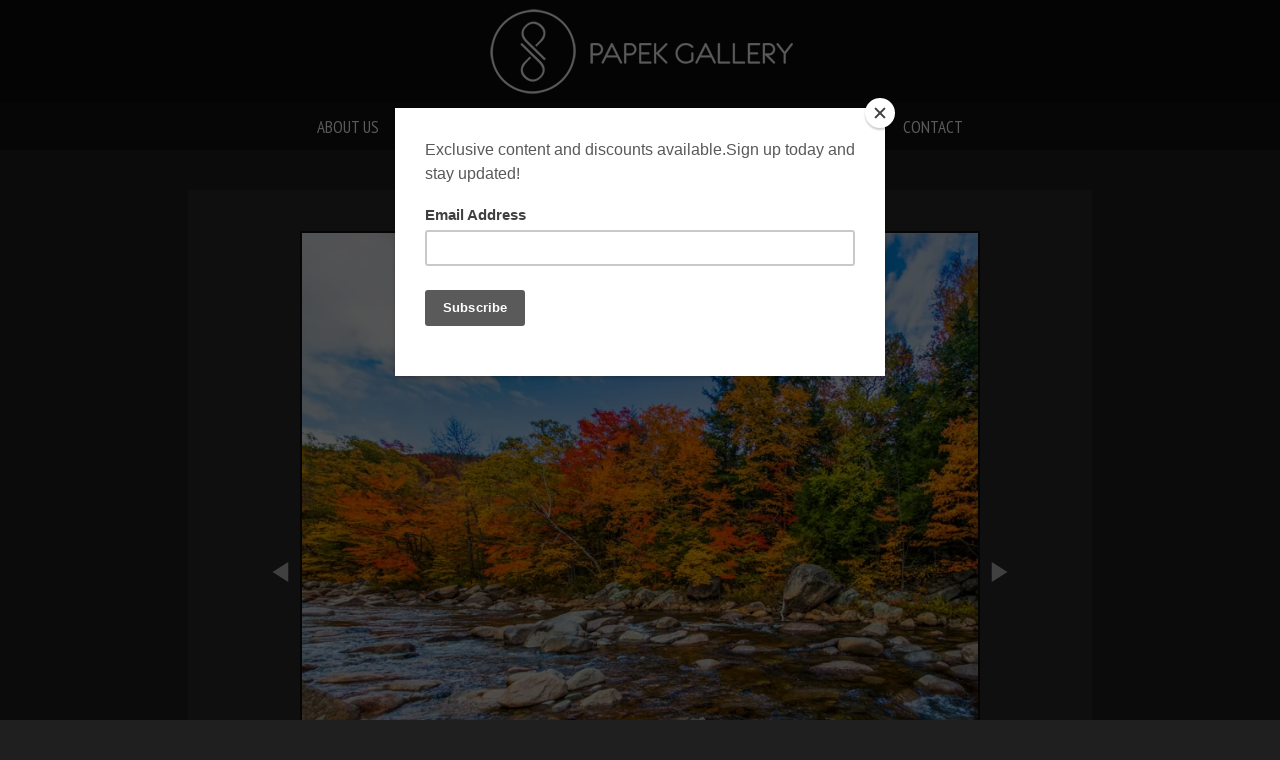

--- FILE ---
content_type: text/html; charset=utf-8
request_url: https://www.papekphotography.com/photo/1801/
body_size: 5925
content:
<!DOCTYPE html>
<html lang="en">
<head>
	<script>
		document.documentElement.classList.add('wg_js-loading');
	</script>
	<style>
		#cartNav {
			display: initial;
		}
		.wg_js-loading #cartNav {
			display: none;
		}
	</style>
	<meta charset="UTF-8">
	<!--[if lt IE 9]>
	<script src="https://cdnjs.cloudflare.com/ajax/libs/html5shiv/3.7.3/html5shiv.js"></script>
	<![endif]-->
	<title>Scott Papek Fine Art Photography - Landscape photographs</title>
	<meta name="description" content="Scott Papek landscape photography gallery and ocean photograph prints" />
	<meta name="generator" content="WideRange Galleries 5.10.3" />
	<meta name="copyright" content="Scott Papek" />
	<meta name="viewport" content="initial-scale=1.0, width=device-width" />
	<link rel="home" title="Scott Papek landscape photography gallery and ocean photograph prints" href="https://www.papekphotography.com/" />
	<link rel="canonical" href="https://www.papekphotography.com/photo/1801/" />
	<link rel="image_src" href="https://www.papekphotography.com/images/xl/Nature_Photography_to_buy-237.jpg" />
	<meta property="og:image" content="https://www.papekphotography.com/images/xl/Nature_Photography_to_buy-237.jpg" />
	<meta property="og:image:type" content="image/jpeg" />
	<meta property="og:image:width" content="800" />
	<meta property="og:image:height" content="800" />
	<meta property="og:url" content="https://www.papekphotography.com/photo/1801/" />
	<meta property="og:title" content="Scott Papek Fine Art Photography - Landscape photographs" />
	<meta property="og:description" content="Scott Papek landscape photography gallery and ocean photograph prints" />
	<meta property="og:site_name" content="Scott Papek Fine Art Photography - Landscape photographs" />
	<meta name="twitter:card" content="summary_large_image" />
	<link rel="preconnect" href="https://www.widerangegalleries.com" crossorigin>
	<script>
		const wg_id = 30;
		const wg_cartStatic = 0;
	</script>
	<script src="https://www.widerangegalleries.com/widerange/5.10.3/js/cartNav.js" defer></script>
	<link rel="preconnect" href="https://fonts.gstatic.com" crossorigin>
	<link href="https://fonts.googleapis.com/css2?family=PT+Sans+Narrow:wght@400;700&display=swap" rel="stylesheet">
	<script src="https://www.widerangegalleries.com/js/jquery/3.6.0/jquery.min.js"></script>
	<script src="https://www.widerangegalleries.com/widerange/5.10.3/js/picturefill.min.js"></script>
	<link rel="stylesheet" href="https://www.widerangegalleries.com/widerange/5.10.3/templates/base/css/stylesheet.css" />
	<script src="https://www.widerangegalleries.com/widerange/5.10.3/js/navDropdowns.js"></script>
	<link rel="stylesheet" href="https://www.widerangegalleries.com/widerange/5.10.3/css/navDropdowns.css" />
	<style>
	html, body {
		height: 100%;
	}
	#pageWrapper {
		display: flex;
		flex-direction: column;
		min-height: 100%;
	}
	#footer {
		margin-top: auto;
		width: 100%;
		clear: both;
		padding: 0;
	}
	#top {
		padding-bottom: 60px;
	}
	body {
		font-family: 'PT Sans Narrow', sans-serif;
		font-size: 15px;
		font-size: 1.5rem;
		color: #cccccc;
		background-color: #1f1f1f;
	}
	a:link,
	a:visited,
	.pageNumbers1 a,
	.pageNumbers1 a:link,
	.pageNumbers1 a:visited {
		color: #ffffff;
		text-decoration: none;
	}
	a:hover,
	a:focus,
	.pageNumbers1 a:hover,
	.pageNumbers1 a:focus {
		color: #c2cf2f;
		text-decoration: none;
	}
	h1, h2, h3, h4, h5,
	.journalMenuTiled .captionTitle,
	.photoTitle {
		font-family: 'PT Sans Narrow', sans-serif;
		color: #ffffff;
	}
	h1,
	.photoTitle {
		font-size: 28px;
		font-size: 2.8rem;
		line-height: 1;
		font-weight: normal;
		font-variant: small-caps;
		letter-spacing: .0em;
	}
	h1 a:link, h1 a:visited,
	h2 a:link, h2 a:visited,
	h3 a:link, h3 a:visited {
		color: #c2cf2f;
		text-decoration: none;
	}
	h1 a:hover, h1 a:focus,
	h2 a:hover, h2 a:focus,
	h3 a:hover, h3 a:focus {
		color: #c2cf2f;
		text-decoration: none;
	}
	hr {
		border: 0;
	    height: 1px;
	    background: #444;
	}
	.menuItem h2 a:link, .menuItem h2 a:visited,
	.noLinkColor a:link, .noLinkColor a:visited {
		color: #ffffff;
	}
	.menuItem h2 a:hover, .menuItem h2 a:focus,
	.noLinkColor a:hover, .noLinkColor a:focus {
		color: #c2cf2f;
	}
	h2, h3, h4, h5,
	.journalMenuTiled .captionTitle {
		line-height: 1.1;
		font-weight: normal;
		font-variant: small-caps;
		letter-spacing: .0em;
	}
	h2,
	.journalMenuTiled .captionTitle {
		font-size: 19px;
		font-size: 1.9rem;
	}
	h3, h4, h5 {
		font-size: 19px;
		font-size: 1.9rem;
	}
	nav {
		color: #ffffff;
		font-family: 'PT Sans Narrow', sans-serif;
		font-size: 17px;
		font-size: 1.7rem;
		font-weight: normal;
		text-transform: uppercase;
		letter-spacing: .0em;
	}
	nav a:link, nav a:visited {
		color: #ffffff;
		text-decoration: none;
	}
	nav a:hover, nav a:focus {
		color: #c2cf2f;
		text-decoration: none;
	}
	mark {
		color: #FFFFFF;
		background-color: transparent;
	}
	blockquote {
		background-color: #333333;
		padding: 20px;
		border-left: 4px solid #444;
	}
	blockquote p:last-of-type {
		margin-bottom: 0;
	}
	pre {
		word-wrap: break-word;
		white-space: pre-wrap;
		background-color: #333333;
		padding: 20px;
	}
	.photoLocation {
		font-family: 'PT Sans Narrow', sans-serif;
		font-size: 15px;
		font-size: 1.5rem;
		line-height: 1.2;
		color: #cccccc;
	}
	.content figcaption .photoTitle {
		font-size: 19px;
		font-size: 1.9rem;
	}
	.content .image-full figcaption .photoTitle {
		font-size: 19px;
		font-size: 1.9rem;
	}
	.linkedButton {
		background: none !important;
		border: none;
		padding: 0 !important;
		cursor: pointer;
		font-family: 'PT Sans Narrow', sans-serif;
		color: #ffffff;
		font-size: 15px !important;
		font-size: 1.5rem !important;
		text-decoration: none;
		font-weight: bold;
	}
	.linkedButton:hover {
		color: #c2cf2f;
		text-decoration: none;
	}
	form:has(.linkedButton) {
		display: inline;
	}
	img {
		-webkit-touch-callout: none;
	}
	.img {
		background-color: #0d0d0d;
		padding: 2px;
	}
	.imgLarge {
		background-color: #0d0d0d;
		padding: 2px;
	}
	details {
		background-color: #333333;
	}
	details summary {
		font-family: 'PT Sans Narrow', sans-serif;
		color: #c2cf2f;
	}
	details summary:hover {
		color: #c2cf2f;
	}
	nav {
		text-align: center;
	}
	p,
	hr,
	.cartInfo,
	.cartTable,
	.contactMessage,
	.content,
	.contentPhoto,
	.copyright,
	.galNavShell,
	.image-full figcaption,
	.link,
	.menu,
	.journalPage,
	.nav2,
	.newsTable,
	.pageContainer,
	.pageInner-prints,
	.pageNav,
	.pageNav1,
	.pageNumbers,
	.pageNumbers1,
	.photoActions,
	.photoCaption,
	.photoGals,
	.photoLocation,
	.photoRelated,
	.price,
	.prints,
	.relatedGals,
	.searchBkg,
	.subtitle,
	.tagline,
	.thumbs,
	.welcome,
	.wg-comments,
	.main h1,
	.main h2,
	.main h3,
	.main h4,
	.main h5,
	.main h6,
	.parentTitle h2,
	.googleSearch {
		max-width: 850px;
	}
	p,
	hr,
	.cartInfo,
	.cartTable,
	.contactForm,
	.contactMessage,
	.content,
	.contentPhoto,
	.copyright,
	.galNavShell,
	.image-full figcaption,
	.link,
	.menu,
	.journalPage,
	.nav2,
	.newsTable,
	.pageContainer,
	.pageInner-prints,
	.pageNav,
	.pageNav1,
	.pageNumbers,
	.pageNumbers1,
	.photoActions,
	.photoCaption,
	.photoGals,
	.photoLocation,
	.photoRelated,
	.price,
	.prints,
	.relatedGals,
	.searchBkg,
	.subtitle,
	.tagline,
	.thumbs,
	.welcome,
	.wg-comments,
	.main h1,
	.main h2,
	.main h3,
	.main h4,
	.parentTitle h2,
	.googleSearch {
		margin-left: auto;
		margin-right: auto;
	}
	.agreement,
	.image-resized,
	.payBkg,
	.payButtons {
		margin-left: auto;
		margin-right: auto;
	}
	#logo,
	footer,
	.cartInfo,
	.categoriesMenu,
	.embed-content,
	.image-full figcaption,
	.newsLatest,
	.pageInner-cart,
	.pageInner-contact,
	.pageInner-search,
	.pageNav,
	.pageNav1,
	.pageTitle,
	.payCards,
	.photoActions,
	.photoCaption,
	.photoGals,
	.photoLocation,
	.photoNavText,
	.photoRelated,
	.photoTitle,
	.price,
	.price h3,
	.pageInner-product .price h3,
	.prints,
	.printsLink,
	.galleryParagraph .printsLink,
	.pageInner-prints,
	.pageInner-prints p,
	.pageInner-prints h2,
	.parentTitle h2,
	.printsOnPhotoPage h3,
	.relatedGals,
	.siteTitle,
	.subgallery h1,
	.subtitle,
	.tagline,
	.thumbText,
	.thumbText p {
		text-align: center;
	}
	.contactMessage .content h1 {
		text-align: center;
	}
	.printsInfo,
	.printsInfo .content p {
		text-align: left;
	}
	.linkCat,
	.link,
	.welcome,
	.welcome content p {
		text-align: center;
	}
	.image-full,
	.image-full img {
	    display: block;
	    max-width: calc(100vw - 40px);
	    margin-left: 50%;
	    -webkit-transform: translateX(-50%);
	    -moz-transform: translateX(-50%);
	    -ms-transform: translateX(-50%);
	    -o-transform: translateX(-50%);
	    transform: translateX(-50%);
	}
	.photoCell img {
		width: 800px;
		max-width: 100%;
	}
	@media screen and (max-height: 390px) {
		.photoCell img {
			--minHeight: 350px;
			width: calc(var(--minHeight) * 1);
		}
	}
	@media screen and (min-height: 390px) and (max-height: 840px) {
		.photoCell img {
			--imgHeight: calc(100vh - 40px);
			width: calc(var(--imgHeight) * 1);
		}
	}
	@media (-webkit-min-device-pixel-ratio: 1.5), (min-resolution: 144dpi) {
		@media screen and (max-height: 390px) {
			.photoCell img {
				--minRetinaHeight: 350px;
				width: calc(var(--minRetinaHeight) * 1);
			}
		}
		@media screen and (min-height: 390px) and (max-height: 574px) {
			.photoCell img {
				--retinaHeight: calc(100vh - 40px);
				width: calc(var(--retinaHeight) * 1);
			}
		}
		@media screen and (min-height: 574px) {
			.photoCell img {
				width: 534px;
			}
		}
	}
	.photoShell {
		margin-left: -20px;
		margin-right: -20px;
	}
	.photo1 {
		display: flex;
		flex-direction: row;
		justify-content: center;
		align-items: center;
	}
	.photoNav-left,
	.photoNav-right {
		max-width: 6%;
	}
	.photoNav-left img,
	.photoNav-right img {
		max-width: 100%;
		height: auto !important;
	}
	.printsCategory {
		max-width: 550px;
		margin-top: 32px;
		padding: 25px;
		display: block;
		clear: both;
		text-align: left;
		background-color: #333333;
		margin-left: auto;
		margin-right: auto;
	}
	.printsCategory h3,
	.printsInfo h3 {
		padding: 0;
		margin: 0 0 12px 0;
	}
	.printsCategory h3,
	.printsCategory p,
	.printsCategory .price {
		text-align: left;
	}
	.printsInfo p {
		text-align: center;
	}
	.printsCategory img {
		margin-bottom: 12px;
	}
	@media (min-width: 500px) {
		.printsCategory img {
			max-width: 50%;
			margin: 4px 16px 12px 0;
			float: left;
		}
	}
	.printsInfo {
		max-width: 550px;
		margin-top: 30px;
		margin-left: auto;
		margin-right: auto;
	}
	.printThumb {
		margin-top: 24px;
		margin-bottom: 36px;
	}
	</style>
	<link rel="stylesheet" href="https://www.widerangegalleries.com/widerange/users/papek/templates/base/css/stylesheet.css" />
	<!--[if lte IE 7 ]>
  		<link rel="stylesheet" href="https://www.widerangegalleries.com/widerange/5.10.3/css/stylesheet-ie.css" />
	<![endif]-->
	<meta name="apple-mobile-web-app-capable" content="yes">	<script type="text/javascript">
		// TOUCH-EVENTS SINGLE-FINGER SWIPE-SENSING JAVASCRIPT
		// Courtesy of PADILICIOUS.COM and MACOSXAUTOMATION.COM

		// this script can be used with one or more page elements to perform actions based on them being swiped with a single finger

		var triggerElementID = null; // this variable is used to identity the triggering element
		var fingerCount = 0;
		var startX = 0;
		var startY = 0;
		var curX = 0;
		var curY = 0;
		var deltaX = 0;
		var deltaY = 0;
		var horzDiff = 0;
		var vertDiff = 0;
		var minLength = 72; // the shortest distance the user may swipe
		var swipeLength = 0;
		var swipeAngle = null;
		var swipeDirection = null;

		// The 4 Touch Event Handlers

		// NOTE: the touchStart handler should also receive the ID of the triggering element
		// make sure its ID is passed in the event call placed in the element declaration, like:
		// <div id="picture-frame" ontouchstart="touchStart(event,'picture-frame');"  ontouchend="touchEnd(event);" ontouchmove="touchMove(event);" ontouchcancel="touchCancel(event);">

		function touchStart(event,passedName) {
			// disable the standard ability to select the touched object
			// event.preventDefault();
			// get the total number of fingers touching the screen
			fingerCount = event.touches.length;
			// since we're looking for a swipe (single finger) and not a gesture (multiple fingers),
			// check that only one finger was used
			if ( fingerCount == 1 ) {
				// get the coordinates of the touch
				startX = event.touches[0].pageX;
				startY = event.touches[0].pageY;
				// store the triggering element ID
				triggerElementID = passedName;
			} else {
				// more than one finger touched so cancel
				touchCancel(event);
			}
		}

		function touchMove(event) {
			// event.preventDefault();
			if ( event.touches.length == 1 ) {
				curX = event.touches[0].pageX;
				curY = event.touches[0].pageY;
			} else {
				touchCancel(event);
			}
		}

		function touchEnd(event) {
			// event.preventDefault();
			// check to see if more than one finger was used and that there is an ending coordinate
			if ( fingerCount == 1 && curX != 0 ) {
				// use the Distance Formula to determine the length of the swipe
				swipeLength = Math.round(Math.sqrt(Math.pow(curX - startX,2) + Math.pow(curY - startY,2)));
				// if the user swiped more than the minimum length, perform the appropriate action
				if ( swipeLength >= minLength ) {
					caluculateAngle();
					determineSwipeDirection();
					processingRoutine();
					touchCancel(event); // reset the variables
				} else {
					touchCancel(event);
				}
			} else {
				touchCancel(event);
			}
		}

		function touchCancel(event) {
			// reset the variables back to default values
			fingerCount = 0;
			startX = 0;
			startY = 0;
			curX = 0;
			curY = 0;
			deltaX = 0;
			deltaY = 0;
			horzDiff = 0;
			vertDiff = 0;
			swipeLength = 0;
			swipeAngle = null;
			swipeDirection = null;
			triggerElementID = null;
		}

		function caluculateAngle() {
			var X = startX-curX;
			var Y = curY-startY;
			var Z = Math.round(Math.sqrt(Math.pow(X,2)+Math.pow(Y,2))); //the distance - rounded - in pixels
			var r = Math.atan2(Y,X); //angle in radians (Cartesian system)
			swipeAngle = Math.round(r*180/Math.PI); //angle in degrees
			if ( swipeAngle < 0 ) { swipeAngle =  360 - Math.abs(swipeAngle); }
		}

		function determineSwipeDirection() {
			if ( (swipeAngle <= 45) && (swipeAngle >= 0) ) {
				swipeDirection = 'left';
			} else if ( (swipeAngle <= 360) && (swipeAngle >= 315) ) {
				swipeDirection = 'left';
			} else if ( (swipeAngle >= 135) && (swipeAngle <= 225) ) {
				swipeDirection = 'right';
			} else if ( (swipeAngle > 45) && (swipeAngle < 135) ) {
				swipeDirection = 'down';
			} else {
				swipeDirection = 'up';
			}
		}

		function processingRoutine() {
			var swipedElement = document.getElementById(triggerElementID);
			if ( swipeDirection == 'left' ) {
				// REPLACE WITH YOUR ROUTINES
				// swipedElement.style.backgroundColor = 'orange';
				event.preventDefault();
				var nextPage="https:\/\/www.papekphotography.com\/photo\/1800\/";
				document.location = nextPage;
			} else if ( swipeDirection == 'right' ) {
				// REPLACE WITH YOUR ROUTINES
				// swipedElement.style.backgroundColor = 'green';
				event.preventDefault();
				var prevPage="https:\/\/www.papekphotography.com\/photo\/1802\/";
				document.location = prevPage;
			}
		}
	</script>


<script type="text/javascript">
  var _gaq = _gaq || [];
  _gaq.push(['_setAccount', 'UA-19717089-1']);
  _gaq.push(['_trackPageview']);

  (function() {
    var ga = document.createElement('script'); ga.type = 'text/javascript'; ga.async = true;
    ga.src = ('https:' == document.location.protocol ? 'https://ssl' : 'http://www') + '.google-analytics.com/ga.js';
    var s = document.getElementsByTagName('script')[0]; s.parentNode.insertBefore(ga, s);
  })();

</script>
<script type="text/javascript" src="//s3.amazonaws.com/downloads.mailchimp.com/js/signup-forms/popup/embed.js" data-dojo-config="usePlainJson: true, isDebug: false"></script><script type="text/javascript">require(["mojo/signup-forms/Loader"], function(L) { L.start({"baseUrl":"mc.us10.list-manage.com","uuid":"a18b957b766cece1c73cf4152","lid":"9120eedd14"}) })</script>
</head>
<body>
<div id="pageWrapper">
<div id="top">
<header role="banner">
	<div class="header">
	<div id="logo"><a href="https://www.papekphotography.com/" title="Scott Papek Fine Art Photography - Landscape photographs"><img width="359" height="87" sizes="359px" src="https://www.papekphotography.com/images/graphics/logo.png" srcset="https://www.papekphotography.com/images/graphics/logo.png 359w, https://www.papekphotography.com/images/graphics/logo-2x.png 718w" alt="Scott Papek Fine Art Photography - Landscape photographs" fetchpriority="high"></a></div>
	<nav aria-label="Main">
		<div id="navShell">
			<ul id="nav">
				<li><a href="https://www.papekphotography.com/page/the-artist/">About Us   </a>
					<ul>
						<li><a href="https://www.papekphotography.com/page/the-artist/">Artist</a></li>
						<li><a href="https://www.papekphotography.com/page/print-order-and-delivery/">Print Order & Delivery</a></li>
						<li><a href="https://www.papekphotography.com/page/framing/">Framing</a></li>
						<li><a href="https://www.papekphotography.com/search/">Search </a></li>
						<li><a href="https://www.papekphotography.com/news/">News </a></li>
					</ul>
					<div class="clear"></div></li>
				<li><a href="https://www.papekphotography.com/gallery/">The Work</a></li>
				<li><a href="https://www.papekphotography.com/product/shop/">Shop   </a></li>
				<li><a href="https://www.papekphotography.com/page/gallery-locations/">Gallery Location </a></li>
				<li><a href="https://www.papekphotography.com/blog/">Blog   </a></li>
				<li><a href="http://eepurl.com/bkuCI1" target="_blank">Newsletter </a></li>
				<li><a href="https://www.papekphotography.com/contact/">Contact</a></li>
				<li id="cartNav" style="display:none"><a href="https://www.papekphotography.com/cart/">Cart<span id="cartNum"></span></a></li>
			</ul>
			<div class="clear"></div>
		</div>
			<noscript>
				<style>
					#cartNav { display: initial !important; }
				</style>
			</noscript>
	</nav>
	</div>
</header>
<div id="page">
<div id="page2">
<main role="main" class="main pageInner-photo">
	<div class="photoNavText"><a href="#prints">Purchase Print</a></div>
	<div class="photoShell">
		<div class="photo1">
			<div class="photo-nav-left">
				<a href="https://www.papekphotography.com/photo/1802/" title="Previous Photo"><img src="https://www.papekphotography.com/images/graphics/arrow-left.png" width="60" height="240" class="noBorder" alt="back"></a>
			</div>
			<div class="photoCell">
					<div id="swipe" ontouchstart="touchStart(event,'swipeBox');" ontouchend="touchEnd(event);" ontouchmove="touchMove(event);" ontouchcancel="touchCancel(event);"><picture><source sizes="(min-width: 840px) 800px, calc(100vw - 40px)" srcset="https://www.papekphotography.com/images/400/Nature_Photography_to_buy-237.webp 400w, https://www.papekphotography.com/images/800/Nature_Photography_to_buy-237.webp 800w, https://www.papekphotography.com/images/xl/Nature_Photography_to_buy-237.webp 800w" type="image/webp"><source sizes="(min-width: 840px) 800px, calc(100vw - 40px)" srcset="https://www.papekphotography.com/images/400/Nature_Photography_to_buy-237.jpg 400w, https://www.papekphotography.com/images/800/Nature_Photography_to_buy-237.jpg 800w, https://www.papekphotography.com/images/xl/Nature_Photography_to_buy-237.jpg 800w" type="image/jpeg"><img decoding="async" src="https://www.papekphotography.com/images/xl/Nature_Photography_to_buy-237.jpg" alt="" title="" class="imgLarge" width="800" height="800" ondrag="return false" ondragstart="return false" oncontextmenu="return false" galleryimg="no" onmousedown="return false"></picture>
					</div>
			</div>
			<div class="photo-nav-right">
				<a href="https://www.papekphotography.com/photo/1800/" title="Next Photo"><img src="https://www.papekphotography.com/images/graphics/arrow-right.png" width="60" height="240" class="noBorder" alt="next"></a>
			</div>
		</div>
	</div>
				<div class="photoCaption"><p></p></div>
	<div class="photoGals">&nbsp;&laquo; <a href="https://www.papekphotography.com/gallery/wood-casters-4-x-4/" title="See more Wood Coasters 4 X 4 photos">Wood Coasters 4 X 4</a>&nbsp;</div>
	<div id="prints" class="prints">
		<div class="printsInfo">
			<div class="content"></div>
		</div>
		<div style="clear: both;"></div>
	</div>
	<div class="photoActions"><span class="photoActionItem"><form method="post" action="https://www.papekphotography.com/contact/"><input type="hidden" name="pid" value="1801"><button type="submit" class="linkedButton">Email Scott Papek about this photo</button></form></span></div>
<div class="clear"></div>
</main>
</div>
</div>
</div>
<footer id="footer" class="footer">
	<div class="footerInner">
		<div class="footerInner2">
		<div class="social">
			<a href="https://www.facebook.com/papekphotography" target="_blank" title="join us on facebook"><img src="https://www.papekphotography.com/images/graphics/facebook.png" alt="" /></a>
			<a href="http://www.twitter.com/scottpapek" target="_blank" title="follow me on twitter"><img src="https://www.papekphotography.com/images/graphics/twitter.png" alt="" /></a>
			<a href="https://www.instagram.com/scottpapek/" target="_blank"><img src="https://www.papekphotography.com/images/graphics/instagram.gif" alt="" /></a>
			<a href="https://plus.google.com/u/0/113766241475578808705/posts?hl=en" target="_blank" title="Join My Circle!"><img src="https://www.papekphotography.com/images/graphics/googleplus.png" alt="" /></a>
		</div>
			<div class="nav2">
			</div>
			<div class="copyright">Copyright &copy; Scott Papek Inc&nbsp;&nbsp|&nbsp&nbspSite by <a href="https://www.widerangegalleries.com" target="_blank">WideRange Galleries</a>.</div>
		</div>
	</div>
</footer>
</div>
<script>
	function addPhotoKeypress() {
		document.onkeydown = function(e) {
		    switch (e.keyCode) {
		        case 37:
		            window.location.href = "https://www.papekphotography.com/photo/1802/";
		            break;
		        case 39:
		            window.location.href = "https://www.papekphotography.com/photo/1800/";
		            break;
		    }
		};
	};
	function removePhotoKeypress() {
		document.onkeydown = null;
	};
	addPhotoKeypress();
</script></body>
</html>

--- FILE ---
content_type: text/css; charset=UTF-8
request_url: https://www.widerangegalleries.com/widerange/5.10.3/css/navDropdowns.css
body_size: -140
content:
/* remove the list style */
nav {
	display: table;
	margin: 0 auto;
	/*min-width: 800px;*/
}
#nav {
	margin:0;
	padding:0;
	list-style:none;
}
/* make the LI display inline */
/* it's position relative so that position absolute */
/* can be used in submenu */
#nav li {
	float:left;
	display:block;
	/*background:#ccc;*/
	position:relative;
	z-index:50000;
	margin:0 1px;
}
/* this is the parent menu */
#nav li a {
	display:block;
	padding:8px 5px 0 5px;
	height:23px;
	text-decoration:none;
	/*color:#fff;*/
	text-align:left;
}
#nav li a:hover {
	/*color:#fff;*/
}
/* you can make a different style for default selected value */
#nav a.selected {
	/*color:#f00;*/
}
/* submenu, it's hidden by default */
#nav ul {
	position:absolute;
	left:0;
	display:none;
	margin:0 0 0 -1px;
	padding:0;
	list-style:none;
}
#nav ul li {
	width:150px;
	float:left;
	/*border-top:1px solid #fff;*/
}
/* display block will make the link fill the whole area of LI */
#nav ul a {
	display:block;
	height:auto;
	padding: 8px 5px;
	/*color:#666;*/
}
#nav ul a:hover {
	/*text-decoration:underline;*/
}
/* fix ie6 small issue */
/* we should always avoid using hack like this */
/* should put it into separate file : ) */
*html #nav ul {
	margin:0 0 0 -2px;
}

--- FILE ---
content_type: text/css; charset=UTF-8
request_url: https://www.widerangegalleries.com/widerange/users/papek/templates/base/css/stylesheet.css
body_size: 616
content:
#navShell {
	display: table;
	margin: 0 auto;
}
/* remove the list style */
#nav {
	margin:0;
	padding:0;
	list-style:none;
}
/* make the LI display inline */
/* it's position relative so that position absolute */
/* can be used in submenu */
#nav li {
	float: left;
	display: block;
	background: #111;
	position: relative;
	z-index: 500;
	margin: 0 1px;
}
/* this is the parent menu */
#nav li a {
	display: block;
	padding: 16px 15px 8px 15px;
	padding: 1.6rem 1.5rem 0.8rem 1.5rem;
	height: 23px;
	height: 2.3rem;
	text-decoration:none;
	/*color:#fff;*/
	text-align: left;
}
#nav li a:hover {
	background: #000;
	/*color:#fff;*/
}
/* you can make a different style for default selected value */
#nav a.selected {
	/*color:#f00;*/
}
/* submenu, it's hidden by default */
#nav ul {
	position: absolute;
	left: 0;
	display: none;
	margin: 0 0 0 -1px;
	padding: 0;
	list-style: none;
}
#nav ul li {
	text-transform: none;
	width: 170px;
	width: 17rem;
	float: left;
	/*border-top:1px solid #fff;*/
}
/* display block will make the link fill the whole area of LI */
#nav ul a {
	display: block;
	height: auto;
	padding: 8px 15px;
	padding: 0.8rem 1.5rem;
	/*color:#666;*/
}
#nav ul a:hover {
	/*text-decoration:underline;*/
}
/* fix ie6 small issue */
/* we should always avoid using hack like this */
/* should put it into separate file : ) */
*html #nav ul {
	margin: 0 0 0 -2px;
}
/* hide subs for small screens */
#nav ul {
	visibility: hidden;
}
@media screen and (min-width: 640px) {
	#nav ul {
		visibility: visible;
	}
}


body {
	line-height: 1.3;
}
input[type=text], .input, .input2, .input3, .inputs {
	font-size: 12px;
	font-size: 1.2rem;
	background-color: #EEE;
	border: 2px solid #EEE;
	padding: 1px;
	margin: 2px;
}
mark {
	color: #FFF;
	background-color: transparent;
}
nav {
	background: #111;
	width: 100%;
	margin: 0 0 0 0;
	z-index: 499;
	line-height: 1;
}
#page {
	margin: 0;
}
#footer {
	background: url('https://www.papekphotography.com/images/graphics/trans.png') repeat;
	z-index: 810;
	width: 100%;
}
#logo {
	margin: 0 0 0 0;
	padding: 8px 0;
	padding: 0.8rem 0;
	width: 100%;
	background: url('https://www.papekphotography.com/images/graphics/trans6.png') repeat;
	z-index: 800;
}
.captionTitle a:link,
.captionTitle a:visited,
.thumbLinkSub a:link,
.thumbLinkSub a:visited {
	color: #FFF;
	text-decoration: none;
}
.captionTitle a:hover,
.thumbLinkSub a:hover {
	color: #c2cf2f;
	text-decoration: none;
}
.content h1,
.content h2,
.content h3,
.news h1 {
	text-align: left;
}
.content p,
.news p {
	text-align: justify;
}
.copyright {
	font-size: 11px;
	font-size: 1.1rem;
	text-transform: uppercase;
	padding: 12px 12px 16px 12px;
	padding: 1.2rem 1.2rem 1.6rem 1.2rem;
}
.main {
	padding: 10px 0 40px 0;
	padding: 1rem 0 4rem 0;
	margin: 40px auto;
	margin: 4rem auto;
	background: url('https://www.papekphotography.com/images/graphics/pageInner.gif') repeat-y center;
}
.main h1 {
	margin-top: 24px;
	margin-top: 2.4rem;
}
.main p,
.main h1,
.main h2,
.main h3,
.photoGals,
.prints,
.photoActions,
.photoRelated {
	padding-left: 20px;
	padding-left: 2rem;
	padding-right: 20px;
	padding-right: 2rem;
}
.newsPic {
	padding-left: 20px;
	padding-left: 2rem;
}
.pageInner-page .slideshowContainer {
	height: 400px;
	height: 40rem;
	max-height: 45vw;
}
.photo, .photo1, .slideshowContainer {
	padding-top: 20px;
	padding-top: 2rem;
}
.photoNavText {
	text-align: center;
	margin: 2px 0 -10px 0;
	margin: 0.2rem 0 -1rem 0;
}
.printsCategory h3 {
	padding-left: 0;
}
.social {
	padding: 16px 12px 0 12px;
	padding: 1.6rem 1.2rem 0 1.2rem;
}
.thumbLinkSub {
	font-size: 20px;
	font-size: 2rem;
}
.total {
	color: #FFF;
}
@media screen and (min-width: 450px) {
	.copyright {
		float: right;
		padding: 12px 40px 16px 12px;
		padding: 1.2rem 4rem 1.6rem 1.2rem;
	}
	.social {
		float: left;
		padding: 6px 12px 10px 40px;
		padding: 0.6rem 1.2rem 1rem 4rem;
	}
}

--- FILE ---
content_type: text/javascript; charset=UTF-8
request_url: https://www.widerangegalleries.com/widerange/5.10.3/js/navDropdowns.js
body_size: -520
content:
$(document).ready(function () {

    $('#nav li').hover(
        function () {

            if ($(window).width() > 600) {
                //show its submenu
                $('ul', this).stop().slideDown(100);
            }

        },
        function () {

            if ($(window).width() > 600) {
                //hide its submenu
                $('ul', this).stop().slideUp(100);
            }
        }
    );

});